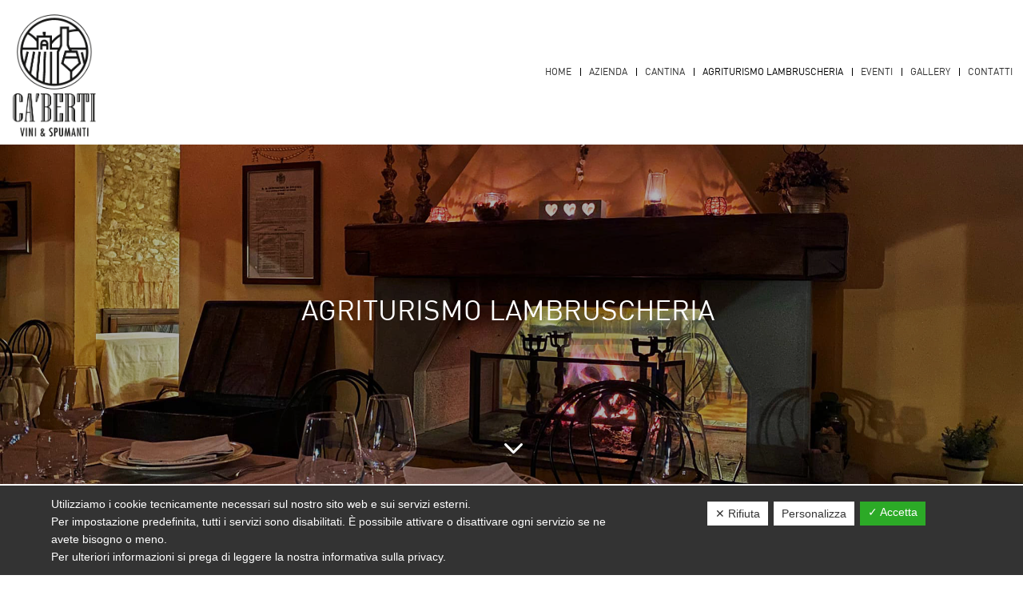

--- FILE ---
content_type: text/html; charset=utf-8
request_url: https://www.google.com/recaptcha/api2/anchor?ar=1&k=6LfEXq0pAAAAAFShDljlI7yEXweo2EI0ybvJpku2&co=aHR0cHM6Ly93d3cuY2FiZXJ0aS5jb206NDQz&hl=en&v=PoyoqOPhxBO7pBk68S4YbpHZ&size=invisible&anchor-ms=20000&execute-ms=30000&cb=8jsw4bea24up
body_size: 48673
content:
<!DOCTYPE HTML><html dir="ltr" lang="en"><head><meta http-equiv="Content-Type" content="text/html; charset=UTF-8">
<meta http-equiv="X-UA-Compatible" content="IE=edge">
<title>reCAPTCHA</title>
<style type="text/css">
/* cyrillic-ext */
@font-face {
  font-family: 'Roboto';
  font-style: normal;
  font-weight: 400;
  font-stretch: 100%;
  src: url(//fonts.gstatic.com/s/roboto/v48/KFO7CnqEu92Fr1ME7kSn66aGLdTylUAMa3GUBHMdazTgWw.woff2) format('woff2');
  unicode-range: U+0460-052F, U+1C80-1C8A, U+20B4, U+2DE0-2DFF, U+A640-A69F, U+FE2E-FE2F;
}
/* cyrillic */
@font-face {
  font-family: 'Roboto';
  font-style: normal;
  font-weight: 400;
  font-stretch: 100%;
  src: url(//fonts.gstatic.com/s/roboto/v48/KFO7CnqEu92Fr1ME7kSn66aGLdTylUAMa3iUBHMdazTgWw.woff2) format('woff2');
  unicode-range: U+0301, U+0400-045F, U+0490-0491, U+04B0-04B1, U+2116;
}
/* greek-ext */
@font-face {
  font-family: 'Roboto';
  font-style: normal;
  font-weight: 400;
  font-stretch: 100%;
  src: url(//fonts.gstatic.com/s/roboto/v48/KFO7CnqEu92Fr1ME7kSn66aGLdTylUAMa3CUBHMdazTgWw.woff2) format('woff2');
  unicode-range: U+1F00-1FFF;
}
/* greek */
@font-face {
  font-family: 'Roboto';
  font-style: normal;
  font-weight: 400;
  font-stretch: 100%;
  src: url(//fonts.gstatic.com/s/roboto/v48/KFO7CnqEu92Fr1ME7kSn66aGLdTylUAMa3-UBHMdazTgWw.woff2) format('woff2');
  unicode-range: U+0370-0377, U+037A-037F, U+0384-038A, U+038C, U+038E-03A1, U+03A3-03FF;
}
/* math */
@font-face {
  font-family: 'Roboto';
  font-style: normal;
  font-weight: 400;
  font-stretch: 100%;
  src: url(//fonts.gstatic.com/s/roboto/v48/KFO7CnqEu92Fr1ME7kSn66aGLdTylUAMawCUBHMdazTgWw.woff2) format('woff2');
  unicode-range: U+0302-0303, U+0305, U+0307-0308, U+0310, U+0312, U+0315, U+031A, U+0326-0327, U+032C, U+032F-0330, U+0332-0333, U+0338, U+033A, U+0346, U+034D, U+0391-03A1, U+03A3-03A9, U+03B1-03C9, U+03D1, U+03D5-03D6, U+03F0-03F1, U+03F4-03F5, U+2016-2017, U+2034-2038, U+203C, U+2040, U+2043, U+2047, U+2050, U+2057, U+205F, U+2070-2071, U+2074-208E, U+2090-209C, U+20D0-20DC, U+20E1, U+20E5-20EF, U+2100-2112, U+2114-2115, U+2117-2121, U+2123-214F, U+2190, U+2192, U+2194-21AE, U+21B0-21E5, U+21F1-21F2, U+21F4-2211, U+2213-2214, U+2216-22FF, U+2308-230B, U+2310, U+2319, U+231C-2321, U+2336-237A, U+237C, U+2395, U+239B-23B7, U+23D0, U+23DC-23E1, U+2474-2475, U+25AF, U+25B3, U+25B7, U+25BD, U+25C1, U+25CA, U+25CC, U+25FB, U+266D-266F, U+27C0-27FF, U+2900-2AFF, U+2B0E-2B11, U+2B30-2B4C, U+2BFE, U+3030, U+FF5B, U+FF5D, U+1D400-1D7FF, U+1EE00-1EEFF;
}
/* symbols */
@font-face {
  font-family: 'Roboto';
  font-style: normal;
  font-weight: 400;
  font-stretch: 100%;
  src: url(//fonts.gstatic.com/s/roboto/v48/KFO7CnqEu92Fr1ME7kSn66aGLdTylUAMaxKUBHMdazTgWw.woff2) format('woff2');
  unicode-range: U+0001-000C, U+000E-001F, U+007F-009F, U+20DD-20E0, U+20E2-20E4, U+2150-218F, U+2190, U+2192, U+2194-2199, U+21AF, U+21E6-21F0, U+21F3, U+2218-2219, U+2299, U+22C4-22C6, U+2300-243F, U+2440-244A, U+2460-24FF, U+25A0-27BF, U+2800-28FF, U+2921-2922, U+2981, U+29BF, U+29EB, U+2B00-2BFF, U+4DC0-4DFF, U+FFF9-FFFB, U+10140-1018E, U+10190-1019C, U+101A0, U+101D0-101FD, U+102E0-102FB, U+10E60-10E7E, U+1D2C0-1D2D3, U+1D2E0-1D37F, U+1F000-1F0FF, U+1F100-1F1AD, U+1F1E6-1F1FF, U+1F30D-1F30F, U+1F315, U+1F31C, U+1F31E, U+1F320-1F32C, U+1F336, U+1F378, U+1F37D, U+1F382, U+1F393-1F39F, U+1F3A7-1F3A8, U+1F3AC-1F3AF, U+1F3C2, U+1F3C4-1F3C6, U+1F3CA-1F3CE, U+1F3D4-1F3E0, U+1F3ED, U+1F3F1-1F3F3, U+1F3F5-1F3F7, U+1F408, U+1F415, U+1F41F, U+1F426, U+1F43F, U+1F441-1F442, U+1F444, U+1F446-1F449, U+1F44C-1F44E, U+1F453, U+1F46A, U+1F47D, U+1F4A3, U+1F4B0, U+1F4B3, U+1F4B9, U+1F4BB, U+1F4BF, U+1F4C8-1F4CB, U+1F4D6, U+1F4DA, U+1F4DF, U+1F4E3-1F4E6, U+1F4EA-1F4ED, U+1F4F7, U+1F4F9-1F4FB, U+1F4FD-1F4FE, U+1F503, U+1F507-1F50B, U+1F50D, U+1F512-1F513, U+1F53E-1F54A, U+1F54F-1F5FA, U+1F610, U+1F650-1F67F, U+1F687, U+1F68D, U+1F691, U+1F694, U+1F698, U+1F6AD, U+1F6B2, U+1F6B9-1F6BA, U+1F6BC, U+1F6C6-1F6CF, U+1F6D3-1F6D7, U+1F6E0-1F6EA, U+1F6F0-1F6F3, U+1F6F7-1F6FC, U+1F700-1F7FF, U+1F800-1F80B, U+1F810-1F847, U+1F850-1F859, U+1F860-1F887, U+1F890-1F8AD, U+1F8B0-1F8BB, U+1F8C0-1F8C1, U+1F900-1F90B, U+1F93B, U+1F946, U+1F984, U+1F996, U+1F9E9, U+1FA00-1FA6F, U+1FA70-1FA7C, U+1FA80-1FA89, U+1FA8F-1FAC6, U+1FACE-1FADC, U+1FADF-1FAE9, U+1FAF0-1FAF8, U+1FB00-1FBFF;
}
/* vietnamese */
@font-face {
  font-family: 'Roboto';
  font-style: normal;
  font-weight: 400;
  font-stretch: 100%;
  src: url(//fonts.gstatic.com/s/roboto/v48/KFO7CnqEu92Fr1ME7kSn66aGLdTylUAMa3OUBHMdazTgWw.woff2) format('woff2');
  unicode-range: U+0102-0103, U+0110-0111, U+0128-0129, U+0168-0169, U+01A0-01A1, U+01AF-01B0, U+0300-0301, U+0303-0304, U+0308-0309, U+0323, U+0329, U+1EA0-1EF9, U+20AB;
}
/* latin-ext */
@font-face {
  font-family: 'Roboto';
  font-style: normal;
  font-weight: 400;
  font-stretch: 100%;
  src: url(//fonts.gstatic.com/s/roboto/v48/KFO7CnqEu92Fr1ME7kSn66aGLdTylUAMa3KUBHMdazTgWw.woff2) format('woff2');
  unicode-range: U+0100-02BA, U+02BD-02C5, U+02C7-02CC, U+02CE-02D7, U+02DD-02FF, U+0304, U+0308, U+0329, U+1D00-1DBF, U+1E00-1E9F, U+1EF2-1EFF, U+2020, U+20A0-20AB, U+20AD-20C0, U+2113, U+2C60-2C7F, U+A720-A7FF;
}
/* latin */
@font-face {
  font-family: 'Roboto';
  font-style: normal;
  font-weight: 400;
  font-stretch: 100%;
  src: url(//fonts.gstatic.com/s/roboto/v48/KFO7CnqEu92Fr1ME7kSn66aGLdTylUAMa3yUBHMdazQ.woff2) format('woff2');
  unicode-range: U+0000-00FF, U+0131, U+0152-0153, U+02BB-02BC, U+02C6, U+02DA, U+02DC, U+0304, U+0308, U+0329, U+2000-206F, U+20AC, U+2122, U+2191, U+2193, U+2212, U+2215, U+FEFF, U+FFFD;
}
/* cyrillic-ext */
@font-face {
  font-family: 'Roboto';
  font-style: normal;
  font-weight: 500;
  font-stretch: 100%;
  src: url(//fonts.gstatic.com/s/roboto/v48/KFO7CnqEu92Fr1ME7kSn66aGLdTylUAMa3GUBHMdazTgWw.woff2) format('woff2');
  unicode-range: U+0460-052F, U+1C80-1C8A, U+20B4, U+2DE0-2DFF, U+A640-A69F, U+FE2E-FE2F;
}
/* cyrillic */
@font-face {
  font-family: 'Roboto';
  font-style: normal;
  font-weight: 500;
  font-stretch: 100%;
  src: url(//fonts.gstatic.com/s/roboto/v48/KFO7CnqEu92Fr1ME7kSn66aGLdTylUAMa3iUBHMdazTgWw.woff2) format('woff2');
  unicode-range: U+0301, U+0400-045F, U+0490-0491, U+04B0-04B1, U+2116;
}
/* greek-ext */
@font-face {
  font-family: 'Roboto';
  font-style: normal;
  font-weight: 500;
  font-stretch: 100%;
  src: url(//fonts.gstatic.com/s/roboto/v48/KFO7CnqEu92Fr1ME7kSn66aGLdTylUAMa3CUBHMdazTgWw.woff2) format('woff2');
  unicode-range: U+1F00-1FFF;
}
/* greek */
@font-face {
  font-family: 'Roboto';
  font-style: normal;
  font-weight: 500;
  font-stretch: 100%;
  src: url(//fonts.gstatic.com/s/roboto/v48/KFO7CnqEu92Fr1ME7kSn66aGLdTylUAMa3-UBHMdazTgWw.woff2) format('woff2');
  unicode-range: U+0370-0377, U+037A-037F, U+0384-038A, U+038C, U+038E-03A1, U+03A3-03FF;
}
/* math */
@font-face {
  font-family: 'Roboto';
  font-style: normal;
  font-weight: 500;
  font-stretch: 100%;
  src: url(//fonts.gstatic.com/s/roboto/v48/KFO7CnqEu92Fr1ME7kSn66aGLdTylUAMawCUBHMdazTgWw.woff2) format('woff2');
  unicode-range: U+0302-0303, U+0305, U+0307-0308, U+0310, U+0312, U+0315, U+031A, U+0326-0327, U+032C, U+032F-0330, U+0332-0333, U+0338, U+033A, U+0346, U+034D, U+0391-03A1, U+03A3-03A9, U+03B1-03C9, U+03D1, U+03D5-03D6, U+03F0-03F1, U+03F4-03F5, U+2016-2017, U+2034-2038, U+203C, U+2040, U+2043, U+2047, U+2050, U+2057, U+205F, U+2070-2071, U+2074-208E, U+2090-209C, U+20D0-20DC, U+20E1, U+20E5-20EF, U+2100-2112, U+2114-2115, U+2117-2121, U+2123-214F, U+2190, U+2192, U+2194-21AE, U+21B0-21E5, U+21F1-21F2, U+21F4-2211, U+2213-2214, U+2216-22FF, U+2308-230B, U+2310, U+2319, U+231C-2321, U+2336-237A, U+237C, U+2395, U+239B-23B7, U+23D0, U+23DC-23E1, U+2474-2475, U+25AF, U+25B3, U+25B7, U+25BD, U+25C1, U+25CA, U+25CC, U+25FB, U+266D-266F, U+27C0-27FF, U+2900-2AFF, U+2B0E-2B11, U+2B30-2B4C, U+2BFE, U+3030, U+FF5B, U+FF5D, U+1D400-1D7FF, U+1EE00-1EEFF;
}
/* symbols */
@font-face {
  font-family: 'Roboto';
  font-style: normal;
  font-weight: 500;
  font-stretch: 100%;
  src: url(//fonts.gstatic.com/s/roboto/v48/KFO7CnqEu92Fr1ME7kSn66aGLdTylUAMaxKUBHMdazTgWw.woff2) format('woff2');
  unicode-range: U+0001-000C, U+000E-001F, U+007F-009F, U+20DD-20E0, U+20E2-20E4, U+2150-218F, U+2190, U+2192, U+2194-2199, U+21AF, U+21E6-21F0, U+21F3, U+2218-2219, U+2299, U+22C4-22C6, U+2300-243F, U+2440-244A, U+2460-24FF, U+25A0-27BF, U+2800-28FF, U+2921-2922, U+2981, U+29BF, U+29EB, U+2B00-2BFF, U+4DC0-4DFF, U+FFF9-FFFB, U+10140-1018E, U+10190-1019C, U+101A0, U+101D0-101FD, U+102E0-102FB, U+10E60-10E7E, U+1D2C0-1D2D3, U+1D2E0-1D37F, U+1F000-1F0FF, U+1F100-1F1AD, U+1F1E6-1F1FF, U+1F30D-1F30F, U+1F315, U+1F31C, U+1F31E, U+1F320-1F32C, U+1F336, U+1F378, U+1F37D, U+1F382, U+1F393-1F39F, U+1F3A7-1F3A8, U+1F3AC-1F3AF, U+1F3C2, U+1F3C4-1F3C6, U+1F3CA-1F3CE, U+1F3D4-1F3E0, U+1F3ED, U+1F3F1-1F3F3, U+1F3F5-1F3F7, U+1F408, U+1F415, U+1F41F, U+1F426, U+1F43F, U+1F441-1F442, U+1F444, U+1F446-1F449, U+1F44C-1F44E, U+1F453, U+1F46A, U+1F47D, U+1F4A3, U+1F4B0, U+1F4B3, U+1F4B9, U+1F4BB, U+1F4BF, U+1F4C8-1F4CB, U+1F4D6, U+1F4DA, U+1F4DF, U+1F4E3-1F4E6, U+1F4EA-1F4ED, U+1F4F7, U+1F4F9-1F4FB, U+1F4FD-1F4FE, U+1F503, U+1F507-1F50B, U+1F50D, U+1F512-1F513, U+1F53E-1F54A, U+1F54F-1F5FA, U+1F610, U+1F650-1F67F, U+1F687, U+1F68D, U+1F691, U+1F694, U+1F698, U+1F6AD, U+1F6B2, U+1F6B9-1F6BA, U+1F6BC, U+1F6C6-1F6CF, U+1F6D3-1F6D7, U+1F6E0-1F6EA, U+1F6F0-1F6F3, U+1F6F7-1F6FC, U+1F700-1F7FF, U+1F800-1F80B, U+1F810-1F847, U+1F850-1F859, U+1F860-1F887, U+1F890-1F8AD, U+1F8B0-1F8BB, U+1F8C0-1F8C1, U+1F900-1F90B, U+1F93B, U+1F946, U+1F984, U+1F996, U+1F9E9, U+1FA00-1FA6F, U+1FA70-1FA7C, U+1FA80-1FA89, U+1FA8F-1FAC6, U+1FACE-1FADC, U+1FADF-1FAE9, U+1FAF0-1FAF8, U+1FB00-1FBFF;
}
/* vietnamese */
@font-face {
  font-family: 'Roboto';
  font-style: normal;
  font-weight: 500;
  font-stretch: 100%;
  src: url(//fonts.gstatic.com/s/roboto/v48/KFO7CnqEu92Fr1ME7kSn66aGLdTylUAMa3OUBHMdazTgWw.woff2) format('woff2');
  unicode-range: U+0102-0103, U+0110-0111, U+0128-0129, U+0168-0169, U+01A0-01A1, U+01AF-01B0, U+0300-0301, U+0303-0304, U+0308-0309, U+0323, U+0329, U+1EA0-1EF9, U+20AB;
}
/* latin-ext */
@font-face {
  font-family: 'Roboto';
  font-style: normal;
  font-weight: 500;
  font-stretch: 100%;
  src: url(//fonts.gstatic.com/s/roboto/v48/KFO7CnqEu92Fr1ME7kSn66aGLdTylUAMa3KUBHMdazTgWw.woff2) format('woff2');
  unicode-range: U+0100-02BA, U+02BD-02C5, U+02C7-02CC, U+02CE-02D7, U+02DD-02FF, U+0304, U+0308, U+0329, U+1D00-1DBF, U+1E00-1E9F, U+1EF2-1EFF, U+2020, U+20A0-20AB, U+20AD-20C0, U+2113, U+2C60-2C7F, U+A720-A7FF;
}
/* latin */
@font-face {
  font-family: 'Roboto';
  font-style: normal;
  font-weight: 500;
  font-stretch: 100%;
  src: url(//fonts.gstatic.com/s/roboto/v48/KFO7CnqEu92Fr1ME7kSn66aGLdTylUAMa3yUBHMdazQ.woff2) format('woff2');
  unicode-range: U+0000-00FF, U+0131, U+0152-0153, U+02BB-02BC, U+02C6, U+02DA, U+02DC, U+0304, U+0308, U+0329, U+2000-206F, U+20AC, U+2122, U+2191, U+2193, U+2212, U+2215, U+FEFF, U+FFFD;
}
/* cyrillic-ext */
@font-face {
  font-family: 'Roboto';
  font-style: normal;
  font-weight: 900;
  font-stretch: 100%;
  src: url(//fonts.gstatic.com/s/roboto/v48/KFO7CnqEu92Fr1ME7kSn66aGLdTylUAMa3GUBHMdazTgWw.woff2) format('woff2');
  unicode-range: U+0460-052F, U+1C80-1C8A, U+20B4, U+2DE0-2DFF, U+A640-A69F, U+FE2E-FE2F;
}
/* cyrillic */
@font-face {
  font-family: 'Roboto';
  font-style: normal;
  font-weight: 900;
  font-stretch: 100%;
  src: url(//fonts.gstatic.com/s/roboto/v48/KFO7CnqEu92Fr1ME7kSn66aGLdTylUAMa3iUBHMdazTgWw.woff2) format('woff2');
  unicode-range: U+0301, U+0400-045F, U+0490-0491, U+04B0-04B1, U+2116;
}
/* greek-ext */
@font-face {
  font-family: 'Roboto';
  font-style: normal;
  font-weight: 900;
  font-stretch: 100%;
  src: url(//fonts.gstatic.com/s/roboto/v48/KFO7CnqEu92Fr1ME7kSn66aGLdTylUAMa3CUBHMdazTgWw.woff2) format('woff2');
  unicode-range: U+1F00-1FFF;
}
/* greek */
@font-face {
  font-family: 'Roboto';
  font-style: normal;
  font-weight: 900;
  font-stretch: 100%;
  src: url(//fonts.gstatic.com/s/roboto/v48/KFO7CnqEu92Fr1ME7kSn66aGLdTylUAMa3-UBHMdazTgWw.woff2) format('woff2');
  unicode-range: U+0370-0377, U+037A-037F, U+0384-038A, U+038C, U+038E-03A1, U+03A3-03FF;
}
/* math */
@font-face {
  font-family: 'Roboto';
  font-style: normal;
  font-weight: 900;
  font-stretch: 100%;
  src: url(//fonts.gstatic.com/s/roboto/v48/KFO7CnqEu92Fr1ME7kSn66aGLdTylUAMawCUBHMdazTgWw.woff2) format('woff2');
  unicode-range: U+0302-0303, U+0305, U+0307-0308, U+0310, U+0312, U+0315, U+031A, U+0326-0327, U+032C, U+032F-0330, U+0332-0333, U+0338, U+033A, U+0346, U+034D, U+0391-03A1, U+03A3-03A9, U+03B1-03C9, U+03D1, U+03D5-03D6, U+03F0-03F1, U+03F4-03F5, U+2016-2017, U+2034-2038, U+203C, U+2040, U+2043, U+2047, U+2050, U+2057, U+205F, U+2070-2071, U+2074-208E, U+2090-209C, U+20D0-20DC, U+20E1, U+20E5-20EF, U+2100-2112, U+2114-2115, U+2117-2121, U+2123-214F, U+2190, U+2192, U+2194-21AE, U+21B0-21E5, U+21F1-21F2, U+21F4-2211, U+2213-2214, U+2216-22FF, U+2308-230B, U+2310, U+2319, U+231C-2321, U+2336-237A, U+237C, U+2395, U+239B-23B7, U+23D0, U+23DC-23E1, U+2474-2475, U+25AF, U+25B3, U+25B7, U+25BD, U+25C1, U+25CA, U+25CC, U+25FB, U+266D-266F, U+27C0-27FF, U+2900-2AFF, U+2B0E-2B11, U+2B30-2B4C, U+2BFE, U+3030, U+FF5B, U+FF5D, U+1D400-1D7FF, U+1EE00-1EEFF;
}
/* symbols */
@font-face {
  font-family: 'Roboto';
  font-style: normal;
  font-weight: 900;
  font-stretch: 100%;
  src: url(//fonts.gstatic.com/s/roboto/v48/KFO7CnqEu92Fr1ME7kSn66aGLdTylUAMaxKUBHMdazTgWw.woff2) format('woff2');
  unicode-range: U+0001-000C, U+000E-001F, U+007F-009F, U+20DD-20E0, U+20E2-20E4, U+2150-218F, U+2190, U+2192, U+2194-2199, U+21AF, U+21E6-21F0, U+21F3, U+2218-2219, U+2299, U+22C4-22C6, U+2300-243F, U+2440-244A, U+2460-24FF, U+25A0-27BF, U+2800-28FF, U+2921-2922, U+2981, U+29BF, U+29EB, U+2B00-2BFF, U+4DC0-4DFF, U+FFF9-FFFB, U+10140-1018E, U+10190-1019C, U+101A0, U+101D0-101FD, U+102E0-102FB, U+10E60-10E7E, U+1D2C0-1D2D3, U+1D2E0-1D37F, U+1F000-1F0FF, U+1F100-1F1AD, U+1F1E6-1F1FF, U+1F30D-1F30F, U+1F315, U+1F31C, U+1F31E, U+1F320-1F32C, U+1F336, U+1F378, U+1F37D, U+1F382, U+1F393-1F39F, U+1F3A7-1F3A8, U+1F3AC-1F3AF, U+1F3C2, U+1F3C4-1F3C6, U+1F3CA-1F3CE, U+1F3D4-1F3E0, U+1F3ED, U+1F3F1-1F3F3, U+1F3F5-1F3F7, U+1F408, U+1F415, U+1F41F, U+1F426, U+1F43F, U+1F441-1F442, U+1F444, U+1F446-1F449, U+1F44C-1F44E, U+1F453, U+1F46A, U+1F47D, U+1F4A3, U+1F4B0, U+1F4B3, U+1F4B9, U+1F4BB, U+1F4BF, U+1F4C8-1F4CB, U+1F4D6, U+1F4DA, U+1F4DF, U+1F4E3-1F4E6, U+1F4EA-1F4ED, U+1F4F7, U+1F4F9-1F4FB, U+1F4FD-1F4FE, U+1F503, U+1F507-1F50B, U+1F50D, U+1F512-1F513, U+1F53E-1F54A, U+1F54F-1F5FA, U+1F610, U+1F650-1F67F, U+1F687, U+1F68D, U+1F691, U+1F694, U+1F698, U+1F6AD, U+1F6B2, U+1F6B9-1F6BA, U+1F6BC, U+1F6C6-1F6CF, U+1F6D3-1F6D7, U+1F6E0-1F6EA, U+1F6F0-1F6F3, U+1F6F7-1F6FC, U+1F700-1F7FF, U+1F800-1F80B, U+1F810-1F847, U+1F850-1F859, U+1F860-1F887, U+1F890-1F8AD, U+1F8B0-1F8BB, U+1F8C0-1F8C1, U+1F900-1F90B, U+1F93B, U+1F946, U+1F984, U+1F996, U+1F9E9, U+1FA00-1FA6F, U+1FA70-1FA7C, U+1FA80-1FA89, U+1FA8F-1FAC6, U+1FACE-1FADC, U+1FADF-1FAE9, U+1FAF0-1FAF8, U+1FB00-1FBFF;
}
/* vietnamese */
@font-face {
  font-family: 'Roboto';
  font-style: normal;
  font-weight: 900;
  font-stretch: 100%;
  src: url(//fonts.gstatic.com/s/roboto/v48/KFO7CnqEu92Fr1ME7kSn66aGLdTylUAMa3OUBHMdazTgWw.woff2) format('woff2');
  unicode-range: U+0102-0103, U+0110-0111, U+0128-0129, U+0168-0169, U+01A0-01A1, U+01AF-01B0, U+0300-0301, U+0303-0304, U+0308-0309, U+0323, U+0329, U+1EA0-1EF9, U+20AB;
}
/* latin-ext */
@font-face {
  font-family: 'Roboto';
  font-style: normal;
  font-weight: 900;
  font-stretch: 100%;
  src: url(//fonts.gstatic.com/s/roboto/v48/KFO7CnqEu92Fr1ME7kSn66aGLdTylUAMa3KUBHMdazTgWw.woff2) format('woff2');
  unicode-range: U+0100-02BA, U+02BD-02C5, U+02C7-02CC, U+02CE-02D7, U+02DD-02FF, U+0304, U+0308, U+0329, U+1D00-1DBF, U+1E00-1E9F, U+1EF2-1EFF, U+2020, U+20A0-20AB, U+20AD-20C0, U+2113, U+2C60-2C7F, U+A720-A7FF;
}
/* latin */
@font-face {
  font-family: 'Roboto';
  font-style: normal;
  font-weight: 900;
  font-stretch: 100%;
  src: url(//fonts.gstatic.com/s/roboto/v48/KFO7CnqEu92Fr1ME7kSn66aGLdTylUAMa3yUBHMdazQ.woff2) format('woff2');
  unicode-range: U+0000-00FF, U+0131, U+0152-0153, U+02BB-02BC, U+02C6, U+02DA, U+02DC, U+0304, U+0308, U+0329, U+2000-206F, U+20AC, U+2122, U+2191, U+2193, U+2212, U+2215, U+FEFF, U+FFFD;
}

</style>
<link rel="stylesheet" type="text/css" href="https://www.gstatic.com/recaptcha/releases/PoyoqOPhxBO7pBk68S4YbpHZ/styles__ltr.css">
<script nonce="h0OeUDBGCLb-p3brqOpyLQ" type="text/javascript">window['__recaptcha_api'] = 'https://www.google.com/recaptcha/api2/';</script>
<script type="text/javascript" src="https://www.gstatic.com/recaptcha/releases/PoyoqOPhxBO7pBk68S4YbpHZ/recaptcha__en.js" nonce="h0OeUDBGCLb-p3brqOpyLQ">
      
    </script></head>
<body><div id="rc-anchor-alert" class="rc-anchor-alert"></div>
<input type="hidden" id="recaptcha-token" value="[base64]">
<script type="text/javascript" nonce="h0OeUDBGCLb-p3brqOpyLQ">
      recaptcha.anchor.Main.init("[\x22ainput\x22,[\x22bgdata\x22,\x22\x22,\[base64]/[base64]/MjU1Ong/[base64]/[base64]/[base64]/[base64]/[base64]/[base64]/[base64]/[base64]/[base64]/[base64]/[base64]/[base64]/[base64]/[base64]/[base64]\\u003d\x22,\[base64]\\u003d\x22,\x22cijCpMKtEgE/w7HCiMKywqFvSsKiw4clw4wCwr04KzZyY8KUwoxJwozCtGfDu8KaPyTCuj3DtsKNwoBFbnJ0Pw7CvcOtC8KZWcKuW8ONw5oDwrXDlsOUMsOewqFGDMOZJmDDljdiwpjCrcORw7Qdw4bCr8KCwrkfdcKNZ8KOHcKGdcOwCQzDnhxJw7Z8wrrDhCt/wqnCvcKDworDqBsFUsOmw5clXFknw5xfw71YHsKHd8KGw6/Dmhk5ZsKeFW7CtyALw6N7UWnCtcKMw6c3wqfCgMKHG1cvwqhCeSplwq9SHcOQwodnT8O+wpXCpXhCwoXDoMO2w6chdwJjJ8OJWDV7wpFjNMKUw5nCtsKyw5AawprDh3NgwqhqwoVZVQQYMMO5Ml/[base64]/Ch8O3w4s6b2loLcKeBj3CjBHCv1sBwp3DgsODw4jDsw3DkzBRAiFXSMKAwo89EMOyw6NBwpJqN8Kfwp/Du8OLw4o7w7/CnxpBAD/CtcOow7lfTcKvw5jDoMKTw7zCoi4vwoJCVDUrcV4Sw45Kwod3w5piOMK1H8Oaw6LDvUhlN8OXw4vDr8OTJlFrw6nCp17Do3HDrRHCn8KBZQZlEcOORMOhw5Zfw7LCvmbClMOow4/CgsOPw503bXRKU8OZRi3Cm8O1MSgew5EFwqHDlMOZw6HCt8OUwo/Cpzl3w6/CosKzwqNcwqHDjD52wqPDqMKhw6RMwpstH8KJE8Orw6/[base64]/DqkbCqTsgw53CjsKOPMK+wo0Ew7NMwqbChcOccsOUFkzCosKgw47DlzrCnXLDucKnw5NwDsOiW00RQMKOK8KOLcKlLUYANsKowpANAmbChMKkacO6w584wpsMZ0h9w59LwrLDv8Kgf8Kxwp4Iw7/DjsKnwpHDnU40RsKgwpfDr0/[base64]/[base64]/Dm2Mef8KxBMOqTl3Cl8OOOHsTS8KubmcAQCnDosOiw6zCsnvDrcORw44Zw5ADw6A7wog6RXPChMOAG8KnEMO7NMOwQMK8wp8Rw4xcLiIDTRMPw6TDkQXDqkJew7bCj8KvMTgHNFXCoMOOK1JfbsKhMGTCusKCGAw0wpZvwq/[base64]/ClW7DgkXDugojwrgiw5NZbsKCNXltAcKgw7DCpsOzw5/Cn2tew4w3esK2d8OERnvClHZ0w5ZoAUfDmiPDjMOVw5LCiHB3ZwHDsR1rRcO+woZyMD9Ld21iWUtxHE/CsUzCsMKkJiPDrj/CnBzCsSrDkw3DqWLCr3DDt8OvCcKXN1XDr8OIYRcMAjx4dHnCuVI1VS96bcKMw7vDisOjRsOyTsOgMMKpeRYvUVZ+wo7Ct8OyJgZKw7/DvH/CgsK9woXDvnHCv0wow796wrE5B8KLwoXCnVg5worDgkbCmcKdbMOIw5sgG8KrSgBbJsKYw6dawo3DjzrDosOvw7DCksOEwoQ2w6/CpnrDiMK5OcK1w4LCrcO8wrrCoDXDvXxnd0TDrSoqw5gZw7/CuivDm8Kdw4zDvhleL8OFw77Cm8KyUMObwqVEw4zDscKdwq3DgcOgwpbCrcOINCUNfxA5w51+LsOpDsKRRDRHeBFew53Ci8O+wqogwqjDnDJQwrkywpzDozbDjAM/woTCg1PCkcO+ayxcTifCvsK9dMOdwoETTcKOwpLClRzCkcKRIcONQD/DkFcHwpTCoAHCvjk0acKLwq7DqHTCp8OKIcKaWFk0fMOQw4IHBybChwPCo1JVO8OcMcO5wozCpADCrcOCXhPDuC/CpGEGZMKNwqrCmh3DgzDCsVXDi0PDiT3DqB5cXDPCu8KAXsO8wp/CnMOxazMdwrfCicOOwpI3EDgqKcKUwrNGMcK7w5dPw63CocKnFCUNwrvCqA84w4rDoXBOwosGwrtcN3LCqMKTw7PCq8KLdjDChkPCo8KxBMOqwqZLeWrDg3vCskonH8Ogw69oaMKQM0zCsG/DthVhw4ROIT/[base64]/a03Cu8KewqZcwo9nw7VgHcO+D8KZw4DCqcOXwqkWNFPDisOSw4DCo3XDu8KYw6DDjsOrwqElX8OsTMK2Y8OVd8KBwo9uTsO8dw9ew6HDiDkAw55iw5/DuwfDgMOpGcOMFBfDucKBw7zDpStdwrobLBspw6YaWsKiFsOew4YsDx5wwqQdZl3CgWdsMsOqChVtVcKnw63DsVlXfcO+T8K9YcK5dBPDlQjDqsOkw5/DmsKvwpXCrMKnUsKewo4EQsKJw74/wqXCpygbwqxKwqjDlDDDih8qB8OmIcOmcnZBwqMHN8KGK8OrWR12FFLDoxnCjGDDmRXDocOMTsOJwo/DhlJ7woENH8KJEyPCl8ONw4B4WQhKw6wowptnVMOww5YeKEnCijEewqIyw7YEUTwHwqPDjMKRQnHCnXrCv8KAUcOiHcKhYVVuTsKhwpHCncKxwrh7GcKjw7ZPPBc2VB7Dv8KLwoNOwqk/EsKxw7EbCxoEKhvDvAh6wpHCgsKxwofCgmtxwqclYjDCtcKeKXd/[base64]/wpzCkBteYj7Ci8KEw7jCgm05wozDiMORwrYRwr3DrMKHwrDCpcKiaCltwp7DnH3CpVsSwq7DmsKRwqITccK7w5FLfsKzw7IjbcK2w6HCr8OxVMOQIsOzw5LDh1vCvMOBw7gkOsOJEsKRIcKfw7/CksKODMK3aFXDpmU4wqN6w5bDq8KmPcO+MMK+CMKQDSw2Sw7DqijClcK+GTZlw6cpw5LDpk59PgPCjRtSXsObcsOww5/Dq8KSwpXCujXDkinDkAstw6LDrDPDs8OBwqnDoljDkMK/wrgFw4oqwr1dwrYKLXjCggXDviQkwoTCvH1vFcOfw6Y4wrpaVcK1w4zCjcOgGMKfwo7DoyvCrDLCsSjDuMKZdjA4wossQXQdw6PDtDBPRTXChcKeOcKxF3fDpsOiV8O7f8K4bX/[base64]/[base64]/RRo5HcOOwoxNSsO5w47CsMKYbMKLE8KGwowwwprDuVjCrsKhU3UxDVXDmcKFMsOtwozDk8KCNwzCmj/Du1w1wrDCg8Ozw4AswrbCk3rDrErDuxNJZVEwKcONfMOxVMOJw5A+wrJWAxvDkVQ4w7ZBFn7DpcKnwrBddcO5wqMZPmcXwqcIw6twYMK3PjvDhW0RccOIBgg6asK9wpQdw5rDjMO+Ri7DnCDDnB7CvcOBE1zCgsOWw4/Do3/DhMODwpnDqhl0w47CgcK8FRlswpocw58FJT/[base64]/CuzzCgDRHwpMkZgrDmsKMYBXDgMKQbzjCi8OFDcKFS0/CrcK3w4XCmQoxKcOewpXCui8uwoRAwojDjVIZw5hrEwZtcMOpwohew50/w7wYDlhZw74wwp9xZ2cwCMOLw6TDgENPw7lHSzQScWnDjMKmw7dYR8OdNcOpBcKAPMKxwr/DkWkmw4/Cg8KtKMK3w7FMFsOTTgB0JF5SwoxGwpd2FcONIX3DnyITd8OVwovDi8OQw6ktElnDvMO9XREQdsKhw6fCqMKlw7XCncONwq3DtcKCw5nCg30wZMK7wppoSwgVwr/DrBjDqMKEw47DmsK/FcOMwqrCnsOgwofCnzo5woUHNcO5wpFUwpQbw5bDvMO3PlvCr3fDgHZ4wr5UGcOPwqPCv8KlX8K1w7vCqMKyw4gXDiXDhsKTwpXClsOvPGjDiEQuwpDDoC9/w5PCrn3CqwcDfVgiQcOTPAZ7VFTCvGrCmsOQwpXCoMOQJVDCm2TCngwAenfCh8Oaw4wGw7NPwqEqwp0rKkXCqCfDuMKDfMOtdsOrcw8mwoXCuFo1w4PCjVbCs8KeR8OIc1rChcO9w6vCjcK/w6oewpLCl8KTwqfDq0FtwpMrB3zDscOKw6/[base64]/[base64]/[base64]/DrMOpwpvDvcO5w47DgcOPSsKLw6fCqMKaYsORw5/DncOdwrDDq0hLCcOKwqDCosO4w48cTGdcc8KMw5jDmEpvwrQlw7DDsHsgw7vCgGrCtsK5w5HDqcOtwqTDi8K7RcOFDsK5fsOlwqVIwq1lw70ow4LCl8OEw7lwesKuSzfCsifCjDfDn8KxwrfCrX/ClcKFVR8qfBfClhnDt8OfAsKVanvCgMKeC0QoXsOzQ1bCt8KVO8Obw6hYQGwFw6LCscKvwrjDngMbwqzDk8K+LMKRK8O+XhPDtENlRTjDrlPCqCPDuHEUwr5HFMOhw7lYI8OgbsKaBMObw75kfTTCvcK8w7RTfsO5wrpHwrXCnhh9w7/DiXNGWVMBASTCrcOjw7RhwoXDr8OPw6BZw7bDtGwPw74JCMKNccOwZ8KgwqzCisKaIETCjwM5wpo0wrg4w4gGw6NdKcOpw6/CpAJzDsOjD0/Ds8KuDiDCq2N9JFfDsBDChl3DlsOPw59pwoh0GDHDmAMcwo/ChsKVw4FqecK1ZxjDjjzDm8Ofw6wefMO/wrhxWMO2wrfCvMK3w5PDocKywp5ww6cpXMKMwowPwqDClz9GA8Onw6jCvghDwpzDnMO1G1BEw4Y+wpjCnsKwwrM/CcK1wrgywrzDq8O2LMKgH8K1w7JNHT7Cj8Oqw5J6DRnDhU3CgQEMw5nCqFVvwpbDmcOXaMObLBNCwqbDh8KmfELDucKxfFbDrxXCswHDknh1AcOzFcOCYcOXw4c4wqsrwqfCnMKdwqPCgGnCkcKwwrg/w6/DqmfDlWlJbzUhKzTCgMKawpk8HsOzwqBqwqAVwqBVdsO9w4HDhcOyYhxXJ8OCwrYPw5DCgQRiL8O3bjvCncK9EMKHZcOUw7YWw4BQcsO7IMK1McOxw5rDhMKNw7XCh8OmCSbClsKqwrk6w53Dg3lNwqd+wpPDgRoowr/CjEhAwoDDn8K9NAQkP8Kzw4prLE/Dg2jDnsODwp06wovCpWfDkMOMw4UVRlpUwqMiwrvDmcKNUsO/wqjDk8Kyw6kxw6nCgcOfwoQ1KcK/wqEyw4PCkRoWEwI6w4rDn3g7w5bCocKgIsOjwp5HTsOyScOjwrQtwq3DvMOEwoLDhQLDsynDhgbDvQnCk8OrbWjDgMOUw7lCZlTCmj7CrnzDqxnClwdew7rCuMK7PWgZwo8Qw7DDjsONwowIA8K8WcKdw68wwrpVbsKRw4rCicO/w75Gf8O0QjbCvTHDjsOFUFLCiGx8AsOUwrERw5rCn8OUISzCpAAuO8KLCsKhDB8nw4ctGcKOHMOLScOfw79KwqRtaMOVw4kLDhVrwpQuEcO3wp1Ew4Iww7jCgUM1CMOowpBdw4Q3w6XDt8OHw5PCh8KpT8KZeUYkw6E8PsOww6bDt1fCrMKjwrjDusKyEh/CmwXCnsKZVcOmBFsCdEUXw5XDpMOcw5wCwoNKw5NRw7ZGMlBnNkItwpPCiUBsKMO1wqDCjMKlVSTCtMKneWV3wroDPMKMwr3CksOVw4psK0k5wrV1YsKXDTrDjMKCwq00w5PDk8OcGsK6CcK/TMOTAcKtw7vDvsO6wpDDsyPCusKVecOIwr87XnDDvyXCucOyw6zCg8KEw5/Ci1XCpMOxwq8vdcKzesKeDXsRw5Baw7EzWVIdIMOuWTfDmTLDssO5UFPDkTDDkjo9E8O3w7PCoMOYw4pVw6ERw5NAacOvU8KDeMKhwowIQ8Kewp0yAAnChsKNYcKVwqzDgcOiGcKkGQnCi3Zxw4Jrdz/CvQA/[base64]/[base64]/[base64]/Dm8KKwr7Dn8KvwrTCmMKow4IIE8KNwo13w6LCo8KKGWQQw5/DgcKEwq7CpcK9ZsKkw6oNIFNnw4EOwolRODBkw4kMOsKnwqMhMQbDmCl8bkDCqcKbw6rDh8OvwoZvblvCoCnCmj/DvMO7Fy3CkibChMKqw4lmwrHDk8OOesKzwqklGUwnwo/Dr8KPJx5ZKcKHTMORdRHCjMKFwps5CcOgHW0/[base64]/PcO0w4jCiRU7wp9tBcKaw4hBHFfCjVJaS8Oiw4/Dt8O0w7DCkAcwwox5ITfDhT/Cti7DssOffgkVw5/DisK+w4vCtsKZw5HCqcOLBR7CgMKdw5/[base64]/ClWwsw5J8w79jwp3Co308B2prwqBVwrPCo8KWUhV7esOjwp4hXnEEw7Nzw6oeKXI4wp/[base64]/CigXCg0sdOXsPw5bCicO+TxXDqsOkwoVPwrLDqMOgwoDCo8OCw7bChcOpwovCucKlFcOcKcKXwqPCgz1UwrTCnG8SYMOQWB98ScOjw6xSwpN6w7/[base64]/[base64]/Cox7CiHJ4w7LCn8KMU07CowxdWW/[base64]/[base64]/Do8K9w5rDsMOFXgwPwo/[base64]/CgEcEw4ohd8KQeTnCnwETdXAoHcKEwrrCuj52w6fDjsK/w5XDhnlvJkYWw6/Ct07DkFsiJCFPW8K7wokadcOywr7DmxxUCsOlwp3ClsKPcsO5PMOPwr1kZ8OaAhUvecOtw6fCjMK9wq9gw7kKQWvCix/DocKNwrXDncOUBSRWYUw6FXvDo0jChzHDlwJ7worCjjjCtyXCgsKEw7sjwoMmH3laIsO6w6PDkw9VwrDDvwwEwqfClXUrw6NYw5Fdw78iwobChMOGfcO/woNkOntlw5bCn1nCocKOE3JrwrbDpxJmB8OcBmMcRwxlI8KKwqXCvcKPIMK1wovDvkLDnDzCrHUmw6/Cvn/DhRnCucKNZ0gkwoPDnTbDr3LCqMKARx0nWMKKwq9cCz7Cj8KMwonCrcOJaMORwoZpeCU5EA7DvSHDgcO/K8K8LHvCjDN/SsKrwqotw7YkwqzCksOTwrfCucOBGsOSPErDicKfwqbDuAQ4wqlrUcKlw7YMbsOjLHjDjHjChB4vVMKzWnzDhMKUw6nCumrDu3nCrsOwTjJ0wpDCn3/DmF7CohZOAMKycMOMfkjDgcKGwo/DjMKvZS7DgjYtP8OTSMODwpZ+wq/Cm8O6asOmw7LDjS3Cvl/CuWwOD8K/VTExwo/CmgZQbsO5wqHCkmPDszkwwqZWwrshL3fCqlLDjVLDui/Du0TDixnCjMOcwpMJw6x7woXClDhXw75qwpnDqiLCrsKnw6PChcO2JMOIw75QUxpbwrrCvcOzw7MOwo/CncK/HjTDoCDDsWbCisOmLcOtwpdxw7p0wrZrw6Urw7sQw6TDl8KIbMOmwr3DjMKmRcKaWcKlLcKyFcOjwp/ClSM8w5gcwqUWwo/ClXLDjmnCuzDCm0vCnF/DmTIaSx9SwobCjkzCg8KtB205MgjCssO7Si/DgwPDtijCjcKLw6bDvMKxPkXDi0wiwqkjwqV8wrRhw796W8KOUU9MAw/ChsO/[base64]/CssKNwqzCncK0GMKVwqpqwogDwpwDw7XCqBpJw7zCvwHCrVfDukUKcsO6wrUew4ZWBMKfw5DDnsKwDAPCpgsGSS7CisOaPsK/wpDDthzCqXVJYsKHw60+w4MLE3cyw5LCncONUcOGbcOswrFzwpjCulLCk8K5OGrDjyLCr8Oiw5lWPCbDs1ZEwqojw4AdFEzDhsOGw7N7LFjCk8KtTHPDlE0XwrvCpQXCp1LDvBImwqTCpx7DrAJmL2Z1w6/CpCHCgMKxSg5qNsOFKHDCnMOLw4jDgDfChcKbfWhew4NGw513WzHCuA3DucOIw7ILw5LCjzfDvBp/wqHDs1hAUEh6woUjwrrCtcOyw5EEw7JuQcOQWlEYGwx+dFHCjcKqw5wzwqgnw5LDusO1NMKkV8KfEUfCtm7DtcOVTAI/[base64]/Dhl3DlsKWw7/Ct8K3wovCp8ORwo0jR8KYYQ/CrVHDrMOYwoM/[base64]/aTgrfcO7woFCFythKsOpw5jDsEXDtMOBbMKAcMOxHsOkw69VZiksYyQxVg9lwr7DiUkSUQFCw501w6UAw4HDijtsTz5+ImXCn8Kkw51bUyAZPMOTwrbDrz3Dq8OlK07DvTFyFjxdwoDCrhM6wqEhYxjCusKow4DCjhDCmF7DhRI5w7fCnMK3w4I/[base64]/DrsO8wpPDnSzCvWLDumkLYBouZBdsVsKxwptjwpFDHicMw7nCkDhBw7fCgXlowosJG0jCj0MWwprDlMO5w6lbLmXCsk7Dt8KeHcKww7PDoD8wL8KhwrLDrMKqHnErwovCi8OfTsOOw53DjAHDkXUUXMK/w7/[base64]/wrvCu8K5Pz5Uw57DsR/ClcO/HsKPw7g5wrVEw5YpFcOVE8K/w7PDrsK3SQxZw7HCn8K5w7A1XcOcw4nCqQTCrsO4w6w9w5zDhsKvw7DCo8Kuw4vCg8Ktw5lYwo/DlMODUDs3V8KBw6TDr8Ogw6RWMCdrw7hwBmbClxbDiMOuw5HClcKNXcKfTC7DuigIwpgtwrdHwoHCvWfDm8KkR23DoU7DhcOjwoLDpD7Cl1zCr8O4wr4bJQ7CsTIfwrdZw4Egw7hdNsOxKhhIw53CmcKRw6/[base64]/[base64]/[base64]/Drn/DucOYwrPDm8OUTlxow5jDisKYw4rCnFbDpzQFwq1MV8OPfMOSwpXCs8KowrjCoHfCkcOMVMKWBcKmwqHDtmVpc2ReR8OMXsK2GsKjwonCm8OUwosmw55uwrzCqVYpwq3Con3DkXXCvkjClWQFw5nCncKuN8KLw5pnYUJ4wqvCjMORcEjCnUhjwrUww5FlLMK/cmMubcKIbWfDjxp/wpU7wo7DpMKqVsKVIMOKwrZ2w6rCpcKwb8KuWsKXTMKgaBkPwrTCmsKoci/CvkfCs8KnWkUDai0FCxrCnsOXKcOBw5V6IcKgw5xgOXjCpivDsi3CiVTDrMKxYRPDvMKZLMKnwr15Z8KuBU7ChsKoOnxkYMO8ZnNEwpE1BcKOUnbDpMOKwqnDhQVJe8OMRh0sw71IwqrCl8KFE8KYAsKIw64FwoLDpsKjw4nDg2IFB8O+wolEwp/DjgIPw4/[base64]/Dh1EKFk5aYSPCihfCqw4cw7cHdXXDoT7DoUEGIsOcwrvDgnfCnsOQHG1iw4U6TjoawrvDjsOOw4V+wpstw4Acw73CqDlOUw/ChBY5c8K0RMKOw6DCpGDCrSTCvXwpYcKpwqdSEhbCvMOhwrHCrwPClsOWw7TDt0ZSASbChw/DncK0wo0qw6/CtG1Bw7bDpUcNw4bDnmwaMsKcW8KJC8K0wrZ1w53DkMOfNHjDozHDtRvCkwbDkXPDhTbCtyrCmsKTMsK0JsKELsKIeGLCtXgawqvCumx1PmkicwnDs2zDtRTCo8KaF1hSwpsvw6hnw7nCv8OCYmRLw6rCqcOnw6HClsKZwoLCjsOJIA/DgGIcD8OKwrfCqGVWw61TbEPCkAtTw6nCucK4bTnCn8KDVsKDw4LDu0gGEcOJwr7CoiNXN8OVw6kvw6Few7fDhgvDqhgmEsOaw7wzw6Akw4geS8OFaBvDt8KYw5sXesKLZcKhKULCqcK/HAZgw45iw5vDvMK+dDfCj8OvZ8OlNsO8PMOfbMKTDsOQwqvCpwN8wpVcY8KrE8KFwqUCw7FaIcKgTMKaU8KsNsOfw616EDDClwbDqcO/[base64]/DqT3DgQF+FGbDmE3DjX0qMWLCg3fDjcKHw5nCg8OTw7sZRcOhe8O+w4zDnXrDj1bChU7DvRnDomLCjMO9w7s+wodVw7NsRgLCgsKGwrfDp8Kkw6vCklfDr8K5w6NnFSk2wpgIwoE3WQHDiMOywqw3w7VeHBPCr8KLUcKhOH4lw7NlJxPDg8KhwoXDhcKcXG3CoC/[base64]/esK7w4wKNh8vbcOgGsOJwpBzJsO4VsO2w6tRw7zDmxjDnMKdw4rCqVDCssOrS2HCp8KgDsKMIsOgw4jDrwN8J8Krwr3ChsKHM8Ogw7wAwoLCnEt/w6QTMsOhwrDCs8KvWcOBdznCr2U4KiQzYjbCtRHCiMKwRlsdwqTDjGVwwr/[base64]/CtcOpwp/DkDZ1H03CoxJ1DsKedWXCv3TDqy7ChMKcJsO1w5HCucKIbsKlZlTCqsKWwrp4w7cVZcO7wo3DvTjCssKUTw9Swq03wpjCuSfDnRrClDAHwoVqN0/CksOlwrbDhMK0UsK2wp7Cnj/[base64]/Du0gMw5EUP8KRcVEoLMOGw4sJwpJVVRNIK8Oxw4loHMKyecOQcMO4YH7CgcOgw618w7nDkMObw4/DqsOQTBDCg8K2KsOlMcKBDXvChCLDssOSw7jCs8Oow40/wovDksOmw4rCtMOJXX5NN8K7woZLw5LCoVF7YznDvEMQUcOMw63DnsOjw788csKfIcO+TsKaw6XCowUQccOdw4vCrnjDusOLZgQ+wqPCvlATQMOOcETDrMOgwpo1w5FpwqXDlkJFw6LDgMK0w5jCuEoxwpnDlsObW24GwqLDo8OJFMKew5NcZXckw4dzwr/CiH4MwrnDmXAAR2HDszXCqXjDo8KlIcKvwpIYfHzCkx7DvB7DmiLDp0E+wrVLwqdrw5TCjyLDnD/CnMOSWlnChl/DtsKwBsKiNhpvDyTDp3Ixw4/CmMKFw73CnMOCwonDqAHCrkfDoFfCkhPDosKPZsKcwrhswp5ldG1TwpHCim1vw500GHpIw5ErK8KmCTfCqlBVwpMaT8KXEsKBwrU0w6DDp8O8WMO1NMOeA38nw4nDj8OHaV1cUcK0w7AywoPDgz/Dr1nDmcKtwokcWEAQe1YTwoZEw757w6tHw5B5H0ZdFUTChzU9wqdFwq9Iw6bCs8O7wrTDvW7Cj8KmE3jDoBnDgMOXwqo/wowObzjCgMKnOFJ6C2A8CXrDp1pzw6XDqcO/IsOWecKKWSoFw5U9woHDi8O5wpt/QcOpwrpSJsODw7w8w6sTOnUTw5HCjcOgwpHCvMKncsObw4sdwqHDiMObwptHwroxwobDqmwTQVzDoMKeUcO1w7t5FcOVfsKuPRbDjMOFbn9/wqjDiMKISsKiEXzDoTrChcKyZsK+N8OKXsOdwrAJw4LDj1BDw4g5T8Oxw7HDi8OpVRs8w47DmMOccsKSQHE4wpl1TcODwplCOMKGGsO9wpMXw4/Cq3khA8K0B8KkLmfCkMOTQ8OPw6PCohciK39ZXWsFB0kcw6fDjwFRNsOQw7PDucOjw6HDisOUS8OMwobDscOsw5LDryY4cMOjNjvClsOZw4oOwr/Do8OGBsObfiXCgR7Cu0tsw6fDlMKew71ILFYnPsOgAFLCrMKjw7zDuGNyVMOIVX7Dl3JBw4LCv8KUdwfDqnBcwpLCjQTCgQlYIErCqgwsASQwCcKRwq/DtDTDjsOUdGQIwqhJwqnCuFciMcKHJCTDhjNfw4vChlAHXcKMwoLDgg50LT7CrcKMC2oNZFrCuDtgw7oJw6gLIUNCw7B6KsO4cMO8HBQaU35/w4rCocO3Z0bCuz0cRHfCkH1GHMKRVMODwpNacUU1w74hw6zDnjfCqMOiwoZCQl/CncKMcnjCrhMGw7wtTS1pDS9pwozDmsOXw5PCh8KJw7jDo1rCnEJmMMOWwrttZcK/MHnCv0VvwqHDr8KVw4HDusOww7TCnijCjlrCqsKYwpU1w77Ch8O7STlNb8KCw4jDkXPDiGXClx/CscKvDhJfOmIDQhFpw7wQwplbwozCrcKKwqRyw7fDl0TCm1nDsBsVBcOkLBsMDsORPcKMwpHDksKdbm9+w4DDocKZwrhdw63Cr8KKVXvDssKrawDDnkUOwqEtZsK+eG5kw4UuwosqwpfDrj3Coyprw77Di8Kow5V1Q8OGwonDnsKHwrjDuQXCiQx/aDjCv8OOZwESwptVwopcw7XDvldwIcKbamAGfX/CjMKjwojDnlMQwrkcJWUiIDg8w7loU28ww7JTwqsxfSwcwr7DvsKuwqnCo8K/w482HsO2wr3Dh8KpEj/[base64]/CksOpJ8KFIsOsFsKaw6vCisKMw5RlFyouw4/Cs8Kyw5PDrsO4w4hxbcONcsKEw4wlwojDl1fDosKFw4HCowPDpQxWblXDkcK5wo0+w4jDuRvChMOTXsOUDMKkw7XCssO4w7gjw4HCpDDCj8Oow43Ckk7CgcO+dsOsD8O3TRbCtsKZMMKzI3QIwqNZw5nDu1PDjMOBw49PwrxXTE1tw63DisO4w6LDt8O/[base64]/CozfCqsO7w5jCvMKeFwZXw79dwotHCHdlNcOiPsKKwq/Cm8OZd0HCisOQwq4pw5E1wox1wqvCssKNTsO8w5/ChUHDkWnCi8KSeMKuGxQSw63Dn8KZwqLCizNKw6vCp8Ozw4AvEcKrOcOwO8ODe190DcOrw7XCjVsOS8OtbHcacCXDlGjDm8OtPGRpw6/DjD57wrBINijCuQxLworDvy7CklgiTh5IwrbCm3dnXMOWw6UNwojDiT4fw5vCqSVcU8OXc8K/GMOUCsOxZW7Dhyhdw7XCsTjCkytsGMK0w4Unw4/DqMOvf8KPJ0bDscOCVsOSaMKqw5PDosKnGQBdVMOpw5TCjEbClTgiwoU0bMKawqbCqMOINxMHT8O3w43DnFM+ecKBw6XCg13DmsOow7onYD9nwp/Dj23CnMOXw7s7woLCpcOhwo/DoBcBT2zCtsK5EMKowqDCosKZw7Q+w7/CkcKQDCnDlsKTekPCgsK9cD/CpzrCgsOETA/Cij/Dj8Ksw41ne8ODRcKeB8KEKDbDnMOwZMOOFMKyR8KTw7fDrcKaXkV5w4DDjMOhCWPDtcOkJcK0C8ONwppcwoR/VcKEw6LDq8OOXMKoBBfChhrCi8K2wrBVwqN+w44vw7LCuVDDrDbCojnCqxXDgcOTUMKJw7bCgcOAwpjDsMO5w5jDgkodC8OoI3LDsRgKw5vCt0Bow4U/JBLCgkjDgWTCisOrQ8OuM8OHQMOeYz9nIGhswpEjEcKdw73Cu3Izwosnw7XDmMKOTsKFw59bw5vDmAjCkgYmVAvDj2XDtjgdw5U5w7FwSXTCs8Ozw5bCjsKxwpcPw6/CpcOLw55AwqssRcOjJcOWB8K7dMOcw4jCisOrw73DpMK9Imw9D29cwqXDqMKmKUnCllM+VcKnI8OxwrjDsMK9R8OlB8OrwoTDjsKBworDmcOOeAFzw5AVwpQ/EMKNIMObY8OSw7VcH8KbOmPCnn7Dj8Kkw6oqUGPCpTnDs8KTbsOcdcOlHsO/w4d4A8KoZys6WTDCsGXDksKbw590E1TDoiVtEgJaUA0xYsO9woLCm8KsSMOPYRYyVWHCgcOrTMOPKsOfwqIpacKvwoxdHcO9wpEUEVgEFFUsTE4CTcOXOV/Cm1HCjyhNwr55wrXDl8OoEhxuw6lcZMKZwpzCocKgw7HCpMO7w7/[base64]/[base64]/Dt8KSJ0HDtsOhwoTCjBIYw6/Cn8K1GnvCmnQVc8OKblrDvmkYBk8HFMOncEVkGXvDmU3CshfDvMKNw7jCq8OzZ8OZalnDo8KzO0NlHMK/[base64]/CmWY8f8OhwrEtw7htwqHDgsOYw7kEdcOKIywJwohgw4XDksKreCwkPSUBw7ZgwqIBw5rCjlfCssKMwqFzJ8KCwqfCqUzDljPDmsKTZjjDuAMhL2jDmcKAaXImViDDvsOECyFkScOew7dIHsOCw4LCjRfDjBZVw5NHF11Iw5kbeV3DoXPCuy/DgMOWw5TCgisXDnDClFQvw6LCjsKaUEBVFU/[base64]/DnivCsl9WHMOEw58nw4FOwq/[base64]/[base64]/[base64]/ClsK5w5QFw63Di8ObZF1DTMObND3CkXXCrMK2b1h1TGPCmcKhFB91XyAOw7pCw5jDlyfDlsO5B8OmOW7DscOAFwzDi8KACTszw5fCj2XDqMOYw5LDrMKvwpMpw5bCk8OQKTvDmAvDslxZw5wRw4XCo2pIw6/ComTCsURswpHDngQ1GcOrw7zCqTnDpG1Kwpgxw7bCtcOJw55XOSB5LcK6X8K+EsOWw6AFw53Cv8Osw4RFK1xADcKpWS1SIyMrwqDDk2vCr2JEMAZnw43DnAtVw5jCuU9sw5zDgh/Dk8KFD8K+JGBIwofDl8Khw6TDhcOgw5rDoMK8wrzDoMOcwoPDkHLClWYOw4Ixwo3DgknCv8KQWH90RDUJw5I3EE58wqViKMOKKENbRQ/CiMKcw6PCoMKvwqRqw6BnwoN/Zn/Di3jCuMKxUyQ+wqFSR8KZUcKMwrQ/[base64]/CoQTCmsOaKsKHw4QFCwfDgMOjwqx5GjXDv8OXw73Cmn3DgMOFw5DDn8KAR3hvC8KMUlXDrsKYw68fNsKuw6lKwr0Hw4nCtcOHMknCncK3dwUybcOSw6xPQF01EETDlWbDnXZUw5Z1wqdzFAUbKcOtwqZ9CQHCpCPDj2g/w6FTADLCrsOKBEDCuMOncALDrMKawpVKVH90aQUWABXChMOxw7/CuEDCksO6S8ODwqo5wpguYMOWwoF0wrPCm8KGGcKcw5dDwrBuO8KmPMOiw4MrI8K4PsONwo5zwpF5ViNKQlM6UcKiwoPDswzCjXkYJTvDv8KNwr7Cl8OpwpjDscKnAwc5w64RCcOuCGzDrcKpw4FNw7DCv8OMJsO0wqLCkVIOwr3ClMOPw6ZGJxFtwpnDocKmcQ1iWU/Do8ONwojDrgV+NcOvwpzDrMOmwqjCh8KvHSHDjV/DnsOcGMOyw4luXw8nSTnCukNzwpPDhndYUMK0wpXCm8O6QCADwoI/wobCvwbDjWo/wr08bMOhHihRw4/Dml7CvAFkQWTDjTxADsOwFMOzw4HDgF0Jw75WfsOkw6jDrcKQBcK1wq7Dl8Kpw6gYw6UIYcKRwozDiMKqCB9dTcOFTMO/[base64]/DncKqw44PUsK1aTVSw4kMwqUUw6pKw4HCjSfCu8KpejF6NsKDY8OmecKyXWRvw7nDgUoHw78+ZjrDjMOvwpFlBnhbw4V7wpjDiMK3fMKvKC1pe0PClcOGFsOzf8KedndbRn3Dr8K7Z8OXw7bDqHXDrGdXWE7DkDdOa1hswpLDi2bDi0LDtH3DmsK/wqXDjsOXRcKiDcKnw5VIY1cdIcKcwojDvMK8VsOHcEtqKMO5w41rw4rCtlpKwojDhMO+wpkjw6hnw4HCinPCnxzDukLCjsKkRcKRCx9PworCgGfDsg0xDkXCnhLCsMOjwqHDiMOrQGQ9wpHDqcKyK2PCj8O7w6t/w5BPd8KNMsOROcKKwrZIXcOYw5Z4w4PDoGFdEBxVDcKlw6t/KMOYawM6KXQ9V8OrQcONwq0Aw58dwo8RW8OnNcKCG8OvTk3CiDFaw6wZw6jDr8K1UVAUK8KDwoVrMH3CsC3CogTDk2NZFjfDrwUpeMKUEcKBew/ClsKdwofCsEfDn8OUwqd/eG4MwodcwqDDuTJ+w5LDgBwpYzzDsMKrFDxuw7RwwpUfwpTCpCJzw7PDkMKKAy5fBBJ6wqQFwpvDkQk2RcOUXiABw4/[base64]/[base64]/[base64]/Drm9DJMKOdMOiw6QtwpXCv8OqfBzCtsOnKgvDqcOARsOfVn0AwrrDkQbDqgnCgMKKw4/Dm8OmdnRTfcOOw6Q8Gml+wqTCtAszQsOJw5rDpcKXQGnDjjx/GRrCnB/[base64]/DvsOJVcKWw4zDm3nCgE7DgFtww7bCmsKabEDCvWMSRxvDu8OddcKOVUTDgXvCicOaZ8KdCMOSw4nDsUMYwpbDqcKvTh85w5vDulTDhzBXwoxJwqzDmmxzPBnCrTjCgVw3KmDCiTbDgFDDpg/[base64]/[base64]/w6MNTMOLKsOsw6/Ct8OpVcKFbMOJwpHCtsK4K8OhfcOBBMOiw5jCu8Kbw5kvw5fDtz0Nw69hwrspw4AOwrjDuzvDtDXDncOMwrPCvmEkwq/DpsKhKGB7wqjCo2XCjC/DnmXDsU5rwoMSw60Yw7AuCwlXGWBeGMOoGMO/[base64]/ARjCqyzDq8ObbRnChy1EwpsGwpDCqsO+JEbDk8KRw4tyw5LCnHfCuhLDn8K4OSc+XcO9QsKKwrLDq8KtXsKybylOGikwwofCrGbCh8K/w6rCl8OdTcO4EVHCnkRywqDCu8KcwrDChMKURhbCulJqwpvDssK2wrpUVG/Dgyduw4clwpnDnAE/[base64]/CmGcbwrstJCDCjxkoZDzCtkvChlA2w5INw4HDghpJfsOIB8KPJ0fDocOwwoDCnxVdwqTDrMK3CsOpccOdJUcLwrvDv8KvGcKgwrc+wqc9w6HDhwPCv0INTQI0T8OTwqAhKcKbwq/[base64]/CocK9wpgtw5vDrcKHS0jCrmvDl0dEDlvCvMOfwrfCjcOlGcKBwqkmwpnDhCUyw57CpSRCYcKNw4HCmcKqAMKDwqUwwoDDicOQR8KYwqrDvDHCl8OzMHtAAzpyw4PCiSLCjMKywrgsw4DCi8KEwqLCicKywo8JdCF6wrwXwqN/JF0NXcKOaU7CkTlxUsOBwoAyw6hzwq/DoQjDocKaPgLDhMKRw6c7w6MEXsKrwr7ClVopLsK/wqxGX1jCqQ1Fw6DDuTPCkcObBsKWVsKXGMOZw6ABwqXCocOyAMO0woHDtsOnenk7wroYwr/DisODTsOnwoBawprDhsOSw6EsXUbCkcKLY8O0D8OwbXpWw7tyVmA4wrHDn8K6wqp+YMKIG8OXJ8KBwpvCpFHCmxcgw7nDmsOBwozDkwvDmndfw64pWX/[base64]\\u003d\\u003d\x22],null,[\x22conf\x22,null,\x226LfEXq0pAAAAAFShDljlI7yEXweo2EI0ybvJpku2\x22,0,null,null,null,1,[16,21,125,63,73,95,87,41,43,42,83,102,105,109,121],[1017145,971],0,null,null,null,null,0,null,0,null,700,1,null,0,\[base64]/76lBhnEnQkZnOKMAhnM8xEZ\x22,0,1,null,null,1,null,0,0,null,null,null,0],\x22https://www.caberti.com:443\x22,null,[3,1,1],null,null,null,1,3600,[\x22https://www.google.com/intl/en/policies/privacy/\x22,\x22https://www.google.com/intl/en/policies/terms/\x22],\x22uemEgvAeuAw8GCEFEgEBfouUF3RajpR0TQMHw0/EkvA\\u003d\x22,1,0,null,1,1769388171223,0,0,[78,202,236],null,[85,141],\x22RC-0hYJeOLPka_5TQ\x22,null,null,null,null,null,\x220dAFcWeA6ZAniuLPMRevviAfzw2TjIczt8W1NEFA1R6QLqvnhROklydM0qDZC5rGs0hlk2brWP9dCx9NMFF3TmiiVyMPoqv8iNDg\x22,1769470971286]");
    </script></body></html>

--- FILE ---
content_type: text/css
request_url: https://www.caberti.com/wp-content/et-cache/650/et-core-unified-650.min.css?ver=1767110343
body_size: -50
content:
.et_pb_menu_0_tb_header.et_pb_menu ul li a:after{content:'';position:absolute;top:20px;right:-12px;background:black;width:1px;height:10px}.et_pb_menu_0_tb_header.et_pb_menu ul li:last-child a:after{display:none}span.wpcf7-list-item-label{color:white}@media(max-width:980px){.et_pb_menu_0_tb_header.et_pb_menu ul li a:after{display:none}}.grecaptcha-badge{visibility:hidden!important}

--- FILE ---
content_type: text/css
request_url: https://www.caberti.com/wp-content/et-cache/650/et-core-unified-tb-590-tb-592-deferred-650.min.css?ver=1767110343
body_size: 478
content:
@font-face{font-family:"DIN";font-display:swap;src:url("https://www.caberti.com/wp-content/uploads/et-fonts/DIN.ttf") format("truetype")}.et_pb_section_0_tb_footer.et_pb_section{padding-top:0px;padding-bottom:0px;background-color:RGBA(255,255,255,0)!important}.et_pb_section_0_tb_footer{z-index:500;position:relative}.et_pb_row_0_tb_footer{background-color:#FFFFFF}.et_pb_row_0_tb_footer.et_pb_row{padding-top:22px!important;padding-bottom:23px!important;padding-top:22px;padding-bottom:23px}.et_pb_row_0_tb_footer,body #page-container .et-db #et-boc .et-l .et_pb_row_0_tb_footer.et_pb_row,body.et_pb_pagebuilder_layout.single #page-container #et-boc .et-l .et_pb_row_0_tb_footer.et_pb_row,body.et_pb_pagebuilder_layout.single.et_full_width_page #page-container #et-boc .et-l .et_pb_row_0_tb_footer.et_pb_row{max-width:1440px}.et_pb_image_0_tb_footer{max-width:160px;text-align:center}.et_pb_text_0_tb_footer.et_pb_text,.et_pb_text_0_tb_footer.et_pb_text a,.et_pb_text_1_tb_footer.et_pb_text,.et_pb_text_1_tb_footer.et_pb_text a{color:#000000!important}.et_pb_text_0_tb_footer{font-family:'DIN',Helvetica,Arial,Lucida,sans-serif;margin-bottom:20px!important}.et_pb_text_0_tb_footer a{font-family:'DIN',Helvetica,Arial,Lucida,sans-serif;text-decoration:underline;-webkit-text-decoration-color:#000000;text-decoration-color:#000000}.et_pb_social_media_follow .et_pb_social_media_follow_network_1_tb_footer.et_pb_social_icon .icon:before,.et_pb_social_media_follow .et_pb_social_media_follow_network_0_tb_footer.et_pb_social_icon .icon:before{color:#000000}.et_pb_section_1_tb_footer{border-top-width:1px;border-top-color:#d4d4d4}.et_pb_section_1_tb_footer.et_pb_section{padding-top:0px;padding-bottom:0px;background-color:#FFFFFF!important}.et_pb_row_1_tb_footer.et_pb_row,.et_pb_row_2_tb_footer.et_pb_row{padding-top:10px!important;padding-bottom:10px!important;padding-top:10px;padding-bottom:10px}.et_pb_text_1_tb_footer{text-transform:uppercase}.et_pb_section_2_tb_footer.et_pb_section{padding-top:0px;padding-bottom:0px;background-color:#1e1e1e!important}.et_pb_text_2_tb_footer.et_pb_text,.et_pb_text_2_tb_footer.et_pb_text a{color:#FFFFFF!important}.et_pb_social_media_follow_network_0_tb_footer a.icon,.et_pb_social_media_follow_network_1_tb_footer a.icon{background-color:#e8e8e8!important}.et_pb_social_media_follow_network_1_tb_footer.et_pb_social_icon a.icon,.et_pb_social_media_follow_network_0_tb_footer.et_pb_social_icon a.icon{border-radius:0px 0px 0px 0px}.et_pb_social_media_follow li.et_pb_social_media_follow_network_1_tb_footer a,.et_pb_social_media_follow li.et_pb_social_media_follow_network_0_tb_footer a{padding-top:10px;padding-right:10px;padding-bottom:10px;padding-left:10px;width:auto;height:auto}@media only screen and (max-width:980px){.et_pb_row_0_tb_footer.et_pb_row{padding-top:50px!important;padding-top:50px!important}.et_pb_image_0_tb_footer .et_pb_image_wrap img{width:auto}.et_pb_section_1_tb_footer{border-top-width:1px;border-top-color:#d4d4d4}}@media only screen and (max-width:767px){.et_pb_row_0_tb_footer.et_pb_row{padding-top:50px!important;padding-top:50px!important}.et_pb_image_0_tb_footer .et_pb_image_wrap img{width:auto}.et_pb_section_1_tb_footer{border-top-width:1px;border-top-color:#d4d4d4}.et_pb_text_1_tb_footer{font-size:12px}}@font-face{font-family:"DIN";font-display:swap;src:url("https://www.caberti.com/wp-content/uploads/et-fonts/DIN.ttf") format("truetype")}